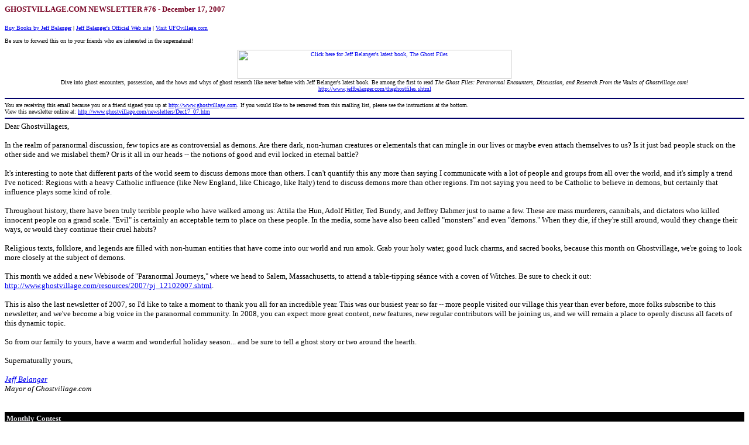

--- FILE ---
content_type: text/html
request_url: https://www.ghostvillage.com/newsletters/Dec17_07.htm
body_size: 8340
content:
<html>
<head>
<title>Ghostvillage.com Newsletter #76</title>
</head>
<body>
<b><font color="#790324" face="Verdana" size="2">GHOSTVILLAGE.COM NEWSLETTER #76 - December 17, 2007</font></b><br><br>
<font color="#000000" face="Verdana" size="1"> <a href="http://www.jeffbelanger.com/books.shtml" target="_blank">Buy Books by Jeff Belanger</a> | <a href="http://www.jeffbelanger.com" target="_blank">Jeff Belanger's Official Web site</a> | <a href="http://www.ufovillage.com/" target="_blank">Visit UFOvillage.com</a><br><br>
Be sure to forward this on to your friends who are interested in the supernatural!
<p align="center"><a href="http://www.jeffbelanger.com/theghostfiles.shtml" target="_blank"><img src="http://www.ghostvillage.com/ads/468x50_ghostfilesbanner.jpg" alt="Click here for Jeff Belanger's latest book, The Ghost Files" border="0" width="468" height="50"></a><br>
Dive into ghost encounters, possession, and the hows and whys of ghost research like never before with Jeff Belanger's latest book. Be among the first to read <i>The Ghost Files: Paranormal Encounters, Discussion, and Research From the Vaults of Ghostvillage.com!</i><br>
<a href="http://www.jeffbelanger.com/theghostfiles.shtml">http://www.jeffbelanger.com/theghostfiles.shtml</a>
</p>
<hr color="#010068">
<font size="1">You are receiving this email because you or a friend signed you up at <a href="http://www.ghostvillage.com">http://www.ghostvillage.com</a>.
If you would like to be removed from this mailing list, please see the instructions at the bottom.<br>
View  this newsletter online at: <a href="http://www.ghostvillage.com/newsletters/Dec17_07.htm">http://www.ghostvillage.com/newsletters/Dec17_07.htm</a>
<hr color="#010068">

<font SIZE="2">Dear Ghostvillagers,<br>
<br>
In the realm of paranormal discussion, few topics are as controversial as demons. Are there dark, non-human creatures or elementals that can mingle in our lives or maybe even attach themselves to us? Is it just bad people stuck on the other side and we mislabel them? Or is it all in our heads -- the notions of good and evil locked in eternal battle?
<br><br>
It's interesting to note that different parts of the world seem to discuss demons more than others. I can't quantify this any more than saying I communicate with a lot of people and groups from all over the world, and it's simply a trend I've noticed: Regions with a heavy Catholic influence (like New England, like Chicago, like Italy) tend to discuss demons more than other regions. I'm not saying you need to be Catholic to believe in demons, but certainly that influence plays some kind of role. 
<br><br>
Throughout history, there have been truly terrible people who have walked among us: Attila the Hun, Adolf Hitler, Ted Bundy, and Jeffrey Dahmer just to name a few. These are mass murderers, cannibals, and dictators who killed innocent people on a grand scale. "Evil" is certainly an acceptable term to place on these people. In the media, some have also been called "monsters" and even "demons." When they die, if they're still around, would they change their ways, or would they continue their cruel habits?
<br><br>
Religious texts, folklore, and legends are filled with non-human entities that have come into our world and run amok. Grab your holy water, good luck charms, and sacred books, because this month on Ghostvillage, we're going to look more closely at the subject of demons. 
<br><br>
This month we added a new Webisode of "Paranormal Journeys," where we head to Salem, Massachusetts, to attend a table-tipping s�ance with a coven of Witches. Be sure to check it out:
<a href="http://www.ghostvillage.com/resources/2007/pj_12102007.shtml">http://www.ghostvillage.com/resources/2007/pj_12102007.shtml</a>.
<br><br>
This is also the last newsletter of 2007, so I'd like to take a moment to thank you all for an incredible year. This was our busiest year so far -- more people visited our village this year than ever before, more folks subscribe to this newsletter, and we've become a big voice in the paranormal community. In 2008, you can expect more great content, new features, new regular contributors will be joining us, and we will remain a place to openly discuss all facets of this dynamic topic.
<br><br>
So from our family to yours, have a warm and wonderful holiday season... and be sure to tell a ghost story or two around the hearth.  
<br><br>
Supernaturally yours,<br>
<br>
<a href="http://www.jeffbelanger.com/" target="_blank"><i>Jeff Belanger</a><br>
Mayor of Ghostvillage.com</i><br><br>
<br>


<div align="left">
  <table border="0" cellpadding="3" cellspacing="0" width="100%">
    <tr>
      <td width="100%" bgcolor="#000000"><b><font size="2" color="#E3E4E7" face="Verdana">Monthly Contest</font></b></td>
    </tr>
  </table>
</div>

<font color="#000000" face="Verdana" size="2"> 

Congratulations to J.M Cornwell of Colorado Springs, Colorado, who was last month's winner of an autographed copy of
Jeff Belanger's new book, <i><a href="http://www.amazon.com/exec/obidos/ASIN/1564149749/ghostvillagecom" target="_blank">The Ghost Files</a></i>, a Ghostvillage.com window sticker, and a Ghostvillage.com t-shirt!<br>
<br>
This month, we're doing the contest again, but we ask that you first click this link:
<a href="http://www.ghostvillage.com/index.shtml#winner" target="_blank">http://www.ghostvillage.com/index.shtml#winner</a>. 
If it says, "The search is on" then we don't have a winner yet and go ahead and send in your answer. If you see today's date 
and "We have a winner!" that means you weren't the first to email us. Sorry, please try again next month.<br>
<br>
On to this month's question: This question can be answered by reading a page on Ghostvillage.com. The first
person to reply to this email with the correct answer will win this month's prize.<br>
<br>
<b>What was the last song Rosemary Ellen Guiley sang along to?</b><br>
<br>
Once we have our winner, we will announce them on our <a href="http://www.ghostvillage.com/index.shtml#winner" target="_blank"> home page</a> as soon 
as possible. Good luck! (Only Ghostvillagers who have not won a prize from us in the last year are eligible.)<br>
<br><a href="http://www.amazon.com/exec/obidos/ASIN/1564149749/ghostvillagecom" target="_blank"><img border="0" src="http://www.ghostvillage.com/newsletters/theghostfiles70.jpg" align="left" width="70"></a><b>This month's prize</b>:
We're giving away an autographed copy of Jeff Belanger's latest book, <i><a href="http://www.amazon.com/exec/obidos/ASIN/1564149749/ghostvillagecom" target="_blank">The Ghost Files</a></i>, a Ghostvillage.com window sticker, and a Ghostvillage.com t-shirt!
<BR><br>

<br>Didn't win? Want to buy a copy? Click on the graphic.<br>
<br>
<br>
<br>


<div align="left">
  <table border="0" cellpadding="3" cellspacing="0" width="100%">
    <tr>
     <td width="100%" bgcolor="#000000"><b><font size="2" color="#E3E4E7" face="Verdana">Supernatural Calendar</font></b></td>
    </tr>
  </table>
</div>

<font color="#000000" face="Verdana" size="2"> 

The Supernatural Calendar is the place where thousands will learn about your events of interest to the supernatural world. The service is only available to registered members of the message boards, and it's free!
Ghostvillage.com now syndicates our calendar of events so other Web sites can also display these supernatural happenings at no charge! To learn more about 
installing our calendar of events RSS feed, please visit our <a href="http://www.ghostvillage.com/syndication.shtml"> syndication
page</a>. Adding your own local events to our calendar is more important than ever! <br>
<br>

December 19: <A href="http://www.ghostvillage.com/ghostcommunity/index.php?act=calendar&amp;code=showevent&amp;calendar_id=1&amp;event_id=450">Jeff 
Belanger on APSR Radio</A><br>
January 19: <A href="http://www.ghostvillage.com/ghostcommunity/index.php?act=calendar&amp;code=showevent&amp;calendar_id=1&amp;event_id=396">Las 
Vegas Paranormal Conference</A>, <A href="http://www.ghostvillage.com/ghostcommunity/index.php?act=calendar&amp;code=showevent&amp;calendar_id=1&amp;event_id=452">San 
Francisco Conference-Forever Family Foundation</A><br>
February 2: <A href="http://www.ghostvillage.com/ghostcommunity/index.php?act=calendar&amp;code=showevent&amp;calendar_id=1&amp;event_id=405">Jeff 
Belanger on Exploring Unexplained Phenomena</A><br>
February 7: <A href="http://www.ghostvillage.com/ghostcommunity/index.php?act=calendar&amp;code=showevent&amp;calendar_id=1&amp;event_id=377">Tombstone 
Ghost Conference - Arizona - Jeff Belanger will be speaking at this event</A><br>
February 9: <A href="http://www.ghostvillage.com/ghostcommunity/index.php?act=calendar&amp;code=showevent&amp;calendar_id=1&amp;event_id=456">Your 
New Life Attitude With Rick Hayes</A>
<br><br>


<div align="left">
  <table border="0" cellpadding="3" cellspacing="0" width="100%">
    <tr>
      <td width="100%" bgcolor="#000000"><b><font size="2" color="#E3E4E7" face="Verdana">Who's Who in the Village?</font></b></td>
    </tr>
  </table>
</div>

<font color="#000000" face="Verdana" size="2">
Get to know some of your fellow Ghostvillagers.<br><br>
<img border="0" src="http://www.ghostvillage.com/newsletters/ghostvillager_Joven76.jpg" align="left" width="120"><a href="http://www.ghostvillage.com/ghostcommunity/index.php?showuser=24860" target="_blank">&gt;&gt;Joven76&lt;&lt;</a> - member since October 18, 2007<br><br>

<b>What is your name?</b><br>
Christopher Pressley. (No, I have not seen Elvis lately.)<br>
<br>
<b>How old are you?</b><br>
31.<br>
<br>
<b>Where do you live?</b><br>
Cary, North Carolina.
<br>
<br>
<b>What do you do for a living?</b><br>
I'm an Order and Government Contract Administrator.
<br>
<br>
<b>What got you interested in the paranormal?</b><br>
I've always been interested in the paranormal ever since I can remember, and have had minor personal experiences, but my wife got me more involved.  She has had many experiences and has shown me there was a lot more to the paranormal then I knew.  I started listening to her experiences, along with others, and decided I wanted to learn even more. We both have started investigating together to further our knowledge.  She has been a great guide along the way.<br>
<br>
<b>What piece of ghost investigation equipment is most important to you?</b><br>
Ok, I know this is going to sound really weird, but it's my wife. Without her, I wouldn't be as involved as I am.  She has a lot more knowledge than I do when it comes to the paranormal. I'm always picking her brain when we encounter something we can't explain.  And together, we are learning so much more.
<br>
<br>
<b>Have you had any experiences with demons?</b><br>
No... But luckily, if I ever do, I have a contact to assist me.
<br>
<br>
<b>Do you or your family have any good holiday traditions?</b><br>
Yes...  We have a few.  Before I got married, my family always had a special dinner on Christmas Eve: waffles and bacon.  I know it sounds weird, but we did it ever since I can remember. Once I got married, I found out my wife had a similar tradition -- she had fried shrimp, buttered poppy seed noodles, and clam chowder.  So, what we do now that we're married?  No, not fried shrimp waffles and bacon clam chowder -- that's just gross -- we alternate years.  This year it's waffles and bacon -- woo hoo!
<br><br>
Another tradition in my family was adopted when I got married. My wife's family always sets an extra place at the dinner table for Jesus for Christmas Eve dinner.  And if anyone ever came to your house at that time, you were to invite them in to dine with you.  That would symbolize Jesus eating with you.  Well, a couple of years ago we had just sat down to Christmas Eve dinner when the doorbell rang.  My wife, daughter, and I all looked at each other in amazement.  Someone was here during our dinner.  When we answered the door, it was the Fed Ex man delivering a package.  I think we scared him a little when he saw how excited we were that he was here and invited him in for dinner.  Unfortunately he could not stay, but he did take some cookies and a Coke to go.
<br>
<br> 

<div align="left">
  <table border="0" cellpadding="3" cellspacing="0" width="100%">
    <tr>
      <td width="100%" bgcolor="#000000"><b><font color="#E3E4E7" size="2" face="Verdana">Last Month's Theme - Featured Content</font></b></td>
    </tr>
  </table>
</div>
<font size="2" color="#000000" face="Verdana">
Our last month's theme was pareidolia. Here's what you missed if you haven't checked in since last month:
<br>
<br>
Newsletter: <A href="http://www.ghostvillage.com/newsletters/Nov16_07.htm">Newsletter Introduction: What is Pareidolia?</A><BR>
Discussion: <A href="http://www.ghostvillage.com/ghostcommunity/index.php?showtopic=21828">Pareidolia and EVP</A><BR>
Discussion: <A href="http://www.ghostvillage.com/ghostcommunity/index.php?showforum=27">Message Board of the Month</A>
<br>
<br>


<div align="left">
  <table border="0" cellpadding="3" cellspacing="0" width="100%">
    <tr>
      <td width="100%" bgcolor="#000000"><b><font color="#E3E4E7" size="2" face="Verdana">Shopping at Ghostvillage.com</font></b></td>
    </tr>
  </table>
</div>
<font size="2" color="#000000" face="Verdana">
Have you checked out our Ghost-Mart and Ghostvillage U.? 
<br>
<br>
<a href="http://www.ghostvillage.com/ghostvillageu/">
Ghostvillage U.</a>: "Professor Paranormal" Loyd Auerbach and the HCH Institute's Distance Learning Certificate Course on Parapsychological Studies is 
now available through Ghostvillage.com. Ready to take paranormal investigation to the next level? Check out the online courses.<br>
<br>
<a href="http://store.yahoo.com/cgi-bin/clink?yhst-44793349007974+kZGB9m+gv.html+">Ghost-Mart</a>:<br>
<a href="http://store.yahoo.com/cgi-bin/clink?yhst-44793349007974+kZGB9m+gvdvrfrwd.html+">
Digital Voice Recorders</a>: Going for EVP? Think DVR.<br> 
<a href="http://store.yahoo.com/cgi-bin/clink?yhst-44793349007974+kZGB9m+gvbooksmagsfrwd.html+">Paranormal
Books</a>: Ghost-Mart has many of the leading paranormal titles.<br>
<a href="http://store.yahoo.com/cgi-bin/clink?yhst-44793349007974+kZGB9m+gvemffrwd.html+">
EMF Meters</a>: Check out our line of EMF meters from cell sensors to tri-field.<br>
<a href="http://store.yahoo.com/cgi-bin/clink?yhst-44793349007974+kZGB9m+gvcctvfrwd.html+">
Closed Circuit TV</a>: From inexpensive to the high end, we have them all.<br>
<br>
<br>


<div align="left">
  <table border="0" cellpadding="3" cellspacing="0" width="100%">
    <tr>
      <td width="100%" bgcolor="#000000"><b><font color="#E3E4E7" size="2" face="Verdana">Supernatural Library</font></b></td>
    </tr>
  </table>
</div>

<font color="#000000" face="Verdana" size="2"> 

Ghostvillage.com's book reviewer, <a href="http://www.ghostvillage.com/library/leeprosser.shtml" target="_blank"> Lee
Prosser</a> and the staff have brought you several new book reviews and author interviews since our last newsletter.
<br>
<br>

<b>This past month's Library additions:</b><br><br>
<a href="http://www.ghostvillage.com/library/2007/lib_guiley.shtml"> <i>The Encyclopedia of Ghosts and Spirits</i> by Rosemary Ellen Guiley</a> [AUTHOR INTERVIEW]<br>
<a href="http://www.ghostvillage.com/library/2007/lib_dagostino2.shtml"> <i>Pirate Ghosts & Phantom Ships</i> by Thomas D'Agostino</a><br>
<a href="http://www.ghostvillage.com/library/2007/lib_harvey.shtml"> <i>Photography and Spirit</i> by John Harvey</a><br>
<a href="http://www.ghostvillage.com/library/2007/lib_angeles.shtml"> <i>Tarot Theory and Practice</i> by Ly de Angeles</a><br>
<a href="http://www.ghostvillage.com/library/2007/lib_schenker.shtml"> <i>Kuan Yin</i> by Daniela Schenker</a><br>
<br>
<br>




<div align="left">
   <table border="0" cellpadding="3" cellspacing="0" width="100%">
      <tr>
        <td width="100%" bgcolor="#000000"><b><font color="#E3E4E7" size="2" face="Verdana">Ghostvillage.com Advertising Opportunities</font></b></td>
      </tr>
   </table>
</div>

<font size="2" color="#000000" face="Verdana">

Each month Ghostvillage.com reaches tens of thousands of people interested in the paranormal. We offer the most effective and best-valued 
advertising and sponsorship packages of any paranormal media outlet. Please visit: <a href="http://www.ghostvillage.com/advertising.htm">http://www.ghostvillage.com/advertising.htm</a> for details.<br>
<br>
If you're ready to put Ghostvillage.com to work for your company or organization, send us an
<a href="mailto:info@ghostvillage.com"> email</a> to get started.
<br><br>


<div align="left">
   <table border="0" cellpadding="3" cellspacing="0" width="100%">
       <tr>
         <td width="100%" bgcolor="#000000"><b><font color="#E3E4E7" size="2" face="Verdana">Recent Encounters</font></b></td>
       </tr>
   </table>
</div>

<font color="#000000" face="Verdana" size="2"> 

We receive personal encounters from all over the world. Many are scary, some are touching, but they are always profound. If you would like
to share your own experience, please click <a href="http://www.ghostvillage.com/encounters/submit.htm" target="_blank">&gt;&gt;here&lt;&lt;</a>. Since our last newsletter, we added the following new encounters: <br><br>

<a href="http://www.ghostvillage.com/encounters/2007/12172007.shtml"> Meeting Grandpa - Jerome, Idaho</a><br>
<a href="http://www.ghostvillage.com/encounters/2007/12142007.shtml"> The Woman Who Protects Me - Stuart, Florida</a><br>
<a href="http://www.ghostvillage.com/encounters/2007/12102007.shtml"> Glowing Eyes At Grandparents' House - Barto, Pennsylvania</a><br>
<a href="http://www.ghostvillage.com/encounters/2007/12072007.shtml"> The Presence in Room 3 - Nicosia, Cyprus</a><br>
<a href="http://www.ghostvillage.com/encounters/2007/12052007.shtml"> Grandpa Checking On the Kids - Hazel Park, Michigan</a><br>
<a href="http://www.ghostvillage.com/encounters/2007/12032007.shtml"> La Llorona on Channel Road - Sanger, California</a><br>
<a href="http://www.ghostvillage.com/encounters/2007/11302007.shtml"> Uncle George's Last Visit - Lancaster, Pennsylvania</a><br>
<a href="http://www.ghostvillage.com/encounters/2007/11282007.shtml"> Hear the Storm - Sebago, Maine</a><br>
<a href="http://www.ghostvillage.com/encounters/2007/11262007.shtml"> Hearing Voices - Riverside, California</a><br>
<a href="http://www.ghostvillage.com/encounters/2007/11192007.shtml"> Smoky's Return - Invermere, British Columbia, Canada</a><br>
<br>
<br>


<div align="left">
  <table border="0" cellpadding="3" cellspacing="0" width="100%">
    <tr>
      <td width="100%" bgcolor="#000000"><b><font color="#E3E4E7" size="2" face="Verdana">News</font></b></td>
    </tr>
  </table>
</div>

<font color="#000000" face="Verdana" size="2"> 

This is the place to find press releases and news items on paranormal
happenings around the world. If you have a news item you'd like to submit, please see our
<a href="http://www.ghostvillage.com/submissions.htm#pr" target="_blank">guidelines</a>.<br>
<br>
WANT THESE HEADLINES ON YOUR SITE FOR FREE? Syndicate our news! If you have a Web site or blog, you can syndicate our news feeds to your site for free. Join the growing list of Web sites who carry our news by visiting our
<a href="http://www.ghostvillage.com/syndication.shtml"> syndication page</a>.<br>
<br>
<a href="http://www.ghostvillage.com/news/2007/news_12132007.shtml"> 2008 California Ghost Hunters Conference in Sutter Creek</a> [CONFERENCE WATCH]<br>
<a href="http://deseretnews.com/dn/view/0,5143,695233678,00.html" target="_blank"> 2 Gypsy Clans' Feud Over Fortunetelling Offers Rare Glimpse Into Insular Culture -<i>Desert Morning News</i> - Newport Beach, California - December 7, 2007</a> [EXTERNAL NEWS]<br>
<a href="http://www.dailyrecord.co.uk/news/editors-choice/2007/12/04/ghosthunter-mum-chases-scotland-s-spooky-past-86908-20199272/" target="_blank"> Ghosthunter Mum Chases Scotland's Spooky Past - <i>Daily Record</i> - Glasgow, Scotland - December 4, 2007</a> [EXTERNAL NEWS]<br>
<a href="http://www.usatoday.com/travel/destinations/2007-12-03-orlando-spiritualists_N.htm" target="_blank"> Fla. Town Welcomes Visitors to Commune With Spiritualists - <i>USA Today</i> - December 3, 2007</a> [EXTERNAL NEWS]<br>
<a href="http://www.ghostvillage.com/news/2007/news_11282007.shtml"> Announcing Northern California's Largest Paranormal Conference</a> [CONFERENCE WATCH]<br>
<a href="http://www.gaywired.com/article.cfm?id=17318&section=67" target="_blank"> The Gay Ghost of The George Hotel - <i>Gay Wired</i> - Los Angeles, California - November 23, 2007</a> [EXTERNAL NEWS]<br>
<a href="http://www.ghostvillage.com/news/2007/news_11192007.shtml"> Paranormal Researchers Create New Device</a><br><br>
<br>
<br>

<div align="left">
  <table border="0" cellpadding="3" cellspacing="0" width="100%">
    <tr>
      <td width="100%" bgcolor="#000000"><b><font color="#E3E4E7" size="2" face="Verdana">Features</font></b></td>
    </tr>
  </table>
</div>

<font color="#000000" face="Verdana" size="2"> 

Our "Features" section is a place for editorials, research articles, open letters to our readers, and other content of interest to
Ghostvillagers. If you have a topic on your mind, agree or disagree with something you read
recently, we want to hear from you! For guidelines, <a href="http://www.ghostvillage.com/submissions.htm" target="_blank">click
here</a>.<br>
<br>
New features added since our last newsletter:<br>
<br>
<a href="http://www.ghostvillage.com/resources/2007/pj_12102007.shtml"> A S�ance in Salem - Paranormal Journeys - December 10, 2007</a> [Webcast]<br>
<a href="http://www.ghostvillage.com/resources/2007/gc_12052007.shtml"> Psychic Vampire: Michelle Belanger - Ghost Chronicles - December 5, 2007</a> [Podcast]<br>
<a href="http://www.ghostvillage.com/resources/2007/bot_12032007.shtml"> Nazi Theocracy - by Lee Prosser - December 3, 2007</a> [Column]<br>
<a href="http://www.ghostvillage.com/resources/2007/gc_11282007.shtml"> The Orb House - Ghost Chronicles - November 28, 2007</a> [Podcast]<br>
<a href="http://www.ghostvillage.com/resources/2007/gc_11212007.shtml"> Haunted Lighthouses - Ghost Chronicles - November 21, 2007</a> [Podcast]<br>
<a href="http://www.ghostvillage.com/resources/2007/twc_11192007.shtml"> Violet Road: The Grave of Michael Bashor - by Marcus Foxglove Griffin</a> [Column]<br>
<a href="http://www.ghostvillage.com/resources/2007/gc_11142007.shtml"> Phyllis Glade and <i>Fate Magazine</i> - Ghost Chronicles - November 14, 2007</a> [Podcast]<br>
<br>
<br>

<div align="left">
  <table border="0" cellpadding="3" cellspacing="0" width="100%">
    <tr>
      <td width="100%" bgcolor="#000000"><b><font color="#E3E4E7" size="2" face="Verdana">Jeff Belanger's Upcoming Events</font></b></td>
    </tr>
  </table>
</div>

<font color="#000000" face="Verdana" size="2"> 
This is the place to find out where author and Ghostvillage.com founder Jeff Belanger will be speaking on the subject of the 
supernatural. If you're interested in booking Jeff for a conference or other event, please
<a href="mailto:info@ghostvillage.com"> email us</a> for more information.
<br>
<br>
Events Scheduled:
<br><br>
<a href="http://www.nvspiritseekers.com/tombstone.html" target="_blank">Tombstone Ghost Conference - Tombstone, Arizona - February 7-9, 2008</a><br>
<a href="http://ap-investigations.com/Ghost_Rush2008.html" target="_blank">Ghost Rush 2008 - Volcano, California - March 28-30, 2008</a><br>
MASS Monster Mash - Watertown, Massachusetts - October 18, 2008
<br>
<br>


<div align="left">
  <table border="0" cellpadding="3" cellspacing="0" width="100%">
    <tr>
      <td width="100%" bgcolor="#000000"><b><font color="#E3E4E7" size="2" face="Verdana">Hot Threads and the Ghostvillage.com Community</font></b></td>
    </tr>
  </table>
</div>
<font size="2" color="#000000" face="Verdana">
<b>In the past month, hundreds of new people registered for free to join our supernatural discussion! Have you?</b><br>
<br>
If you have registered for our message boards but haven't validated your account yet, it's simple to do! Look for the email 
that was automatically sent to you when you registered and click on the account activation link in the email (note: 
some bulkmail filters may block this email, so you'll need to check your bulkmail folder if the validation email didn't 
immediately come through). There are always great discussions going on in our huge 
message board community. We hope you'll get involved. It's free to <a href="http://www.ghostvillage.com/ghostcommunity/index.php?act=Reg"> register</a> if you're not already a member. Here are some of 
the hot topics this month:
<br>
<br>

<b>Interesting Symbols In The Dollar Bill</b><br>
<a href="http://www.ghostvillage.com/ghostcommunity/index.php?showtopic=21871" target="_blank">http://www.ghostvillage.com/ghostcommunity/index.php?showtopic=21871</a><br>
Random graphic design or something more?<br>
<br>
<b>Vanishing Graveyard</b><br>
<a href="http://www.ghostvillage.com/ghostcommunity/index.php?showtopic=21066" target="_blank">http://www.ghostvillage.com/ghostcommunity/index.php?showtopic=21066</a><br>
Did an old cemetery in Kentucky disappear without a trace?<br>
<br>
<b>Devils and Demons: Do they really exist?</b><br>
<a href="http://www.ghostvillage.com/ghostcommunity/index.php?showtopic=7903" target="_blank">http://www.ghostvillage.com/ghostcommunity/index.php?showtopic=7903</a><br>
The rising level of noticed activity over the decades.<br>
<br>
<br>
<b>Board of the Month -- Demons</b><br>
<a href="http://www.ghostvillage.com/ghostcommunity/index.php?showforum=27" target="_blank">http://www.ghostvillage.com/ghostcommunity/index.php?showforum=27</a><br>
Are there dark creatures and elementals mingling in our world?
<br>
<br>

<div align="left">
   <table border="0" cellpadding="3" cellspacing="0" width="100%">
      <tr>
        <td width="100%" bgcolor="#000000"><b><font color="#E3E4E7" size="2" face="Verdana">Ghostvillage.com Quick Stats:</font></b></td>
      </tr>
   </table>
</div>

<font size="2" color="#000000" face="Verdana">

<font size="2">249,231 Messages in the <a href="http://www.ghostvillage.com/ghostcommunity/index.php">Town Square Message Boards</a><br>
19,345 Members in the <a href="http://www.ghostvillage.com/ghostcommunity/index.php">Town Square</a><br>
711 &quot;<a href="http://www.ghostvillage.com/encounters/index.shtml">Personal Encounters</a>&quot; published on Ghostvillage.com<br>
877 Paranormal Web sites in the <a href="http://www.ghostvillage.com/links/index.shtml">Ghost Links</a> directory<br>
32,501 Subscribers to this <a href="http://www.ghostvillage.com/subscribe.shtml">newsletter</a><br>
8,364,200 Total Web site "hits" for <a href="http://www.ghostvillage.com" target="_blank"> Ghostvillage.com</a> in November<br>
<br><br>

<div align="left">
   <table border="0" cellpadding="3" cellspacing="0" width="100%">
      <tr>
        <td width="100%" bgcolor="#000000"><b><font color="#E3E4E7" size="2" face="Verdana">Support Ghostvillage.com</font></b></td>
      </tr>
   </table>
</div>

<font size="2" color="#000000" face="Verdana">

Ghostvillage.com is the Web's largest supernatural community, the central place 
where people come to share their experiences, thoughts, and research. Please help us continue to grow 
by buying a copy of <i><a href="http://www.amazon.com/exec/obidos/ASIN/1564147649/ghostvillagecom" target="_blank">The World's Most Haunted
Places</a></i>, <i><a href="http://www.amazon.com/exec/obidos/ASIN/1564147932/ghostvillagecom" target="_blank">Communicating With the
Dead</a></i>, <i><a href="http://www.amazon.com/exec/obidos/ASIN/1564147991/ghostvillagecom" target="_blank">The Encyclopedia of Haunted Places</a></i>, <a href="http://www.amazon.com/exec/obidos/ASIN/1564147622/ghostvillagecom" target="_blank"><i>The Nightmare Encyclopedia</i></a>, <a href="http://www.amazon.com/exec/obidos/ASIN/1564148564/ghostvillagecom" target="_blank"><i>Our Haunted Lives</i></a>, <a href="http://www.amazon.com/exec/obidos/ASIN/1564148890/ghostvillagecom" target="_blank"><i>Ghosts of War</i></a>, <a href="http://www.amazon.com/exec/obidos/ASIN/1564149749/ghostvillagecom" target="_blank"><i>The Ghost Files</i></a>, or <a href="http://www.ghostvillage.com/shop.shtml" target="_blank">shopping</a> in Ghost-Mart. Every little bit helps run our servers and
helps the site get bigger and better! Please also click on our banner ads and support our advertisers -- when you do business with someone who 
advertises with Ghostvillage.com, let them know you saw their ad with us and thank them for the support.<br>
<br>Please email us anytime at <a href="mailto:info@ghostvillage.com">info@ghostvillage.com</a>.
Your comments, questions, and feedback are always welcomed.<br><br>

<hr color="#010068">
<p align="center"><font size="1" face="Verdana">All material is � 2007 Ghostvillage.com<br>
REMOVAL INSTRUCTIONS: To be removed from the mailing list, please go to <a href="http://www.ghostvillage.com/subscribe.shtml" target="_blank">www.ghostvillage.com/subscribe.shtml</a> or click on the link below.<br>
</font>



</body>
</html>